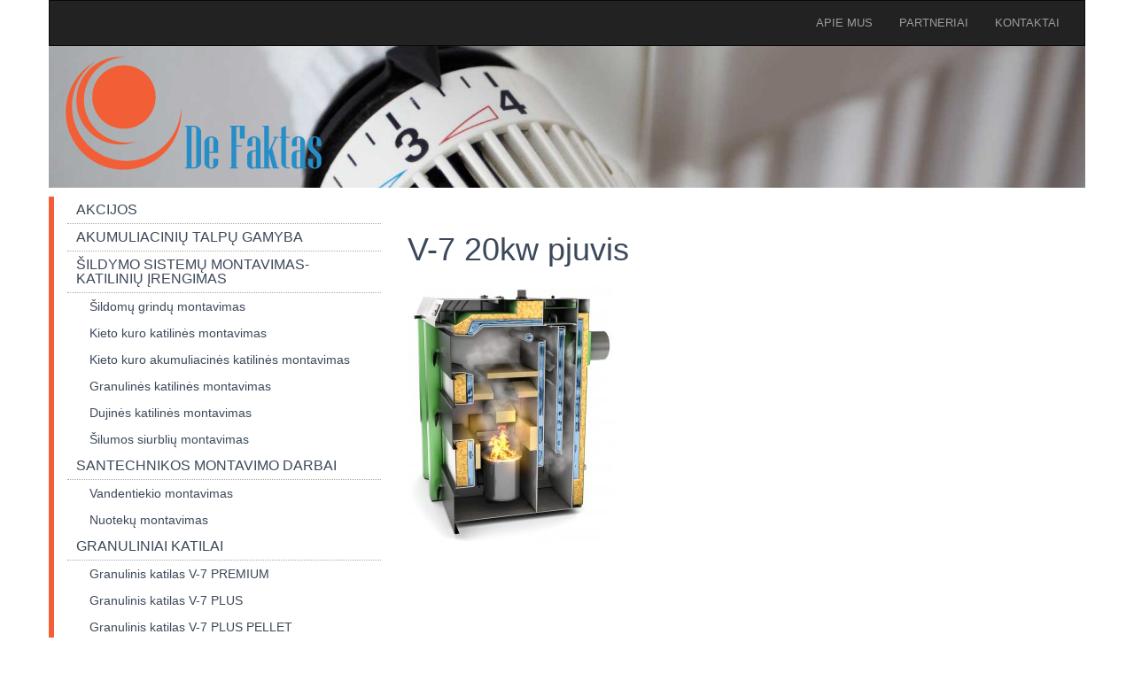

--- FILE ---
content_type: text/html; charset=UTF-8
request_url: https://www.defaktas.lt/granuliniai-katilai/granulinis-katilas-v-7-5-tos-klases/v-7-20kw-pjuvis-2/
body_size: 6589
content:
<!DOCTYPE html>
<html>
<head>
	<meta charset="UTF-8">
	<meta name="viewport" content="width=device-width, user-scalable=no, initial-scale=1.0, maximum-scale=1.0, minimum-scale=1.0">
	
	<meta name='robots' content='index, follow, max-image-preview:large, max-snippet:-1, max-video-preview:-1' />
	<style>img:is([sizes="auto" i], [sizes^="auto," i]) { contain-intrinsic-size: 3000px 1500px }</style>
	
	<!-- This site is optimized with the Yoast SEO plugin v26.4 - https://yoast.com/wordpress/plugins/seo/ -->
	<title>V-7 20kw pjuvis - UAB &quot;De Faktas&quot;</title>
	<link rel="canonical" href="https://www.defaktas.lt/granuliniai-katilai/granulinis-katilas-v-7-5-tos-klases/v-7-20kw-pjuvis-2/" />
	<meta property="og:locale" content="lt_LT" />
	<meta property="og:type" content="article" />
	<meta property="og:title" content="V-7 20kw pjuvis - UAB &quot;De Faktas&quot;" />
	<meta property="og:url" content="https://www.defaktas.lt/granuliniai-katilai/granulinis-katilas-v-7-5-tos-klases/v-7-20kw-pjuvis-2/" />
	<meta property="og:site_name" content="UAB &quot;De Faktas&quot;" />
	<meta property="og:image" content="https://www.defaktas.lt/granuliniai-katilai/granulinis-katilas-v-7-5-tos-klases/v-7-20kw-pjuvis-2" />
	<meta property="og:image:width" content="1861" />
	<meta property="og:image:height" content="2409" />
	<meta property="og:image:type" content="image/jpeg" />
	<script type="application/ld+json" class="yoast-schema-graph">{"@context":"https://schema.org","@graph":[{"@type":"WebPage","@id":"https://www.defaktas.lt/granuliniai-katilai/granulinis-katilas-v-7-5-tos-klases/v-7-20kw-pjuvis-2/","url":"https://www.defaktas.lt/granuliniai-katilai/granulinis-katilas-v-7-5-tos-klases/v-7-20kw-pjuvis-2/","name":"V-7 20kw pjuvis - UAB &quot;De Faktas&quot;","isPartOf":{"@id":"https://www.defaktas.lt/#website"},"primaryImageOfPage":{"@id":"https://www.defaktas.lt/granuliniai-katilai/granulinis-katilas-v-7-5-tos-klases/v-7-20kw-pjuvis-2/#primaryimage"},"image":{"@id":"https://www.defaktas.lt/granuliniai-katilai/granulinis-katilas-v-7-5-tos-klases/v-7-20kw-pjuvis-2/#primaryimage"},"thumbnailUrl":"https://www.defaktas.lt/wp-content/uploads/2018/06/V-7-20kw-pjuvis-1.jpg","datePublished":"2018-06-12T17:21:17+00:00","breadcrumb":{"@id":"https://www.defaktas.lt/granuliniai-katilai/granulinis-katilas-v-7-5-tos-klases/v-7-20kw-pjuvis-2/#breadcrumb"},"inLanguage":"lt-LT","potentialAction":[{"@type":"ReadAction","target":["https://www.defaktas.lt/granuliniai-katilai/granulinis-katilas-v-7-5-tos-klases/v-7-20kw-pjuvis-2/"]}]},{"@type":"ImageObject","inLanguage":"lt-LT","@id":"https://www.defaktas.lt/granuliniai-katilai/granulinis-katilas-v-7-5-tos-klases/v-7-20kw-pjuvis-2/#primaryimage","url":"https://www.defaktas.lt/wp-content/uploads/2018/06/V-7-20kw-pjuvis-1.jpg","contentUrl":"https://www.defaktas.lt/wp-content/uploads/2018/06/V-7-20kw-pjuvis-1.jpg","width":1861,"height":2409},{"@type":"BreadcrumbList","@id":"https://www.defaktas.lt/granuliniai-katilai/granulinis-katilas-v-7-5-tos-klases/v-7-20kw-pjuvis-2/#breadcrumb","itemListElement":[{"@type":"ListItem","position":1,"name":"Home","item":"https://www.defaktas.lt/"},{"@type":"ListItem","position":2,"name":"GRANULINIAI KATILAI","item":"https://www.defaktas.lt/granuliniai-katilai/"},{"@type":"ListItem","position":3,"name":"Granulinis katilas V-7 PREMIUM","item":"https://www.defaktas.lt/granuliniai-katilai/granulinis-katilas-v-7-5-tos-klases/"},{"@type":"ListItem","position":4,"name":"V-7 20kw pjuvis"}]},{"@type":"WebSite","@id":"https://www.defaktas.lt/#website","url":"https://www.defaktas.lt/","name":"UAB &quot;De Faktas&quot;","description":"Just another WordPress site","potentialAction":[{"@type":"SearchAction","target":{"@type":"EntryPoint","urlTemplate":"https://www.defaktas.lt/?s={search_term_string}"},"query-input":{"@type":"PropertyValueSpecification","valueRequired":true,"valueName":"search_term_string"}}],"inLanguage":"lt-LT"}]}</script>
	<!-- / Yoast SEO plugin. -->


<link rel='dns-prefetch' href='//code.jquery.com' />
<link rel='dns-prefetch' href='//maxcdn.bootstrapcdn.com' />
<link rel="alternate" type="application/rss+xml" title="UAB &quot;De Faktas&quot; &raquo; Įrašo „V-7 20kw pjuvis“ komentarų RSS srautas" href="https://www.defaktas.lt/granuliniai-katilai/granulinis-katilas-v-7-5-tos-klases/v-7-20kw-pjuvis-2/feed/" />
		<!-- This site uses the Google Analytics by MonsterInsights plugin v9.10.0 - Using Analytics tracking - https://www.monsterinsights.com/ -->
		<!-- Note: MonsterInsights is not currently configured on this site. The site owner needs to authenticate with Google Analytics in the MonsterInsights settings panel. -->
					<!-- No tracking code set -->
				<!-- / Google Analytics by MonsterInsights -->
		<script type="text/javascript">
/* <![CDATA[ */
window._wpemojiSettings = {"baseUrl":"https:\/\/s.w.org\/images\/core\/emoji\/16.0.1\/72x72\/","ext":".png","svgUrl":"https:\/\/s.w.org\/images\/core\/emoji\/16.0.1\/svg\/","svgExt":".svg","source":{"concatemoji":"https:\/\/www.defaktas.lt\/wp-includes\/js\/wp-emoji-release.min.js?ver=6.8.3"}};
/*! This file is auto-generated */
!function(s,n){var o,i,e;function c(e){try{var t={supportTests:e,timestamp:(new Date).valueOf()};sessionStorage.setItem(o,JSON.stringify(t))}catch(e){}}function p(e,t,n){e.clearRect(0,0,e.canvas.width,e.canvas.height),e.fillText(t,0,0);var t=new Uint32Array(e.getImageData(0,0,e.canvas.width,e.canvas.height).data),a=(e.clearRect(0,0,e.canvas.width,e.canvas.height),e.fillText(n,0,0),new Uint32Array(e.getImageData(0,0,e.canvas.width,e.canvas.height).data));return t.every(function(e,t){return e===a[t]})}function u(e,t){e.clearRect(0,0,e.canvas.width,e.canvas.height),e.fillText(t,0,0);for(var n=e.getImageData(16,16,1,1),a=0;a<n.data.length;a++)if(0!==n.data[a])return!1;return!0}function f(e,t,n,a){switch(t){case"flag":return n(e,"\ud83c\udff3\ufe0f\u200d\u26a7\ufe0f","\ud83c\udff3\ufe0f\u200b\u26a7\ufe0f")?!1:!n(e,"\ud83c\udde8\ud83c\uddf6","\ud83c\udde8\u200b\ud83c\uddf6")&&!n(e,"\ud83c\udff4\udb40\udc67\udb40\udc62\udb40\udc65\udb40\udc6e\udb40\udc67\udb40\udc7f","\ud83c\udff4\u200b\udb40\udc67\u200b\udb40\udc62\u200b\udb40\udc65\u200b\udb40\udc6e\u200b\udb40\udc67\u200b\udb40\udc7f");case"emoji":return!a(e,"\ud83e\udedf")}return!1}function g(e,t,n,a){var r="undefined"!=typeof WorkerGlobalScope&&self instanceof WorkerGlobalScope?new OffscreenCanvas(300,150):s.createElement("canvas"),o=r.getContext("2d",{willReadFrequently:!0}),i=(o.textBaseline="top",o.font="600 32px Arial",{});return e.forEach(function(e){i[e]=t(o,e,n,a)}),i}function t(e){var t=s.createElement("script");t.src=e,t.defer=!0,s.head.appendChild(t)}"undefined"!=typeof Promise&&(o="wpEmojiSettingsSupports",i=["flag","emoji"],n.supports={everything:!0,everythingExceptFlag:!0},e=new Promise(function(e){s.addEventListener("DOMContentLoaded",e,{once:!0})}),new Promise(function(t){var n=function(){try{var e=JSON.parse(sessionStorage.getItem(o));if("object"==typeof e&&"number"==typeof e.timestamp&&(new Date).valueOf()<e.timestamp+604800&&"object"==typeof e.supportTests)return e.supportTests}catch(e){}return null}();if(!n){if("undefined"!=typeof Worker&&"undefined"!=typeof OffscreenCanvas&&"undefined"!=typeof URL&&URL.createObjectURL&&"undefined"!=typeof Blob)try{var e="postMessage("+g.toString()+"("+[JSON.stringify(i),f.toString(),p.toString(),u.toString()].join(",")+"));",a=new Blob([e],{type:"text/javascript"}),r=new Worker(URL.createObjectURL(a),{name:"wpTestEmojiSupports"});return void(r.onmessage=function(e){c(n=e.data),r.terminate(),t(n)})}catch(e){}c(n=g(i,f,p,u))}t(n)}).then(function(e){for(var t in e)n.supports[t]=e[t],n.supports.everything=n.supports.everything&&n.supports[t],"flag"!==t&&(n.supports.everythingExceptFlag=n.supports.everythingExceptFlag&&n.supports[t]);n.supports.everythingExceptFlag=n.supports.everythingExceptFlag&&!n.supports.flag,n.DOMReady=!1,n.readyCallback=function(){n.DOMReady=!0}}).then(function(){return e}).then(function(){var e;n.supports.everything||(n.readyCallback(),(e=n.source||{}).concatemoji?t(e.concatemoji):e.wpemoji&&e.twemoji&&(t(e.twemoji),t(e.wpemoji)))}))}((window,document),window._wpemojiSettings);
/* ]]> */
</script>
<style id='wp-emoji-styles-inline-css' type='text/css'>

	img.wp-smiley, img.emoji {
		display: inline !important;
		border: none !important;
		box-shadow: none !important;
		height: 1em !important;
		width: 1em !important;
		margin: 0 0.07em !important;
		vertical-align: -0.1em !important;
		background: none !important;
		padding: 0 !important;
	}
</style>
<link rel='stylesheet' id='wp-block-library-css' href='https://www.defaktas.lt/wp-includes/css/dist/block-library/style.min.css?ver=6.8.3' type='text/css' media='all' />
<style id='classic-theme-styles-inline-css' type='text/css'>
/*! This file is auto-generated */
.wp-block-button__link{color:#fff;background-color:#32373c;border-radius:9999px;box-shadow:none;text-decoration:none;padding:calc(.667em + 2px) calc(1.333em + 2px);font-size:1.125em}.wp-block-file__button{background:#32373c;color:#fff;text-decoration:none}
</style>
<style id='global-styles-inline-css' type='text/css'>
:root{--wp--preset--aspect-ratio--square: 1;--wp--preset--aspect-ratio--4-3: 4/3;--wp--preset--aspect-ratio--3-4: 3/4;--wp--preset--aspect-ratio--3-2: 3/2;--wp--preset--aspect-ratio--2-3: 2/3;--wp--preset--aspect-ratio--16-9: 16/9;--wp--preset--aspect-ratio--9-16: 9/16;--wp--preset--color--black: #000000;--wp--preset--color--cyan-bluish-gray: #abb8c3;--wp--preset--color--white: #ffffff;--wp--preset--color--pale-pink: #f78da7;--wp--preset--color--vivid-red: #cf2e2e;--wp--preset--color--luminous-vivid-orange: #ff6900;--wp--preset--color--luminous-vivid-amber: #fcb900;--wp--preset--color--light-green-cyan: #7bdcb5;--wp--preset--color--vivid-green-cyan: #00d084;--wp--preset--color--pale-cyan-blue: #8ed1fc;--wp--preset--color--vivid-cyan-blue: #0693e3;--wp--preset--color--vivid-purple: #9b51e0;--wp--preset--gradient--vivid-cyan-blue-to-vivid-purple: linear-gradient(135deg,rgba(6,147,227,1) 0%,rgb(155,81,224) 100%);--wp--preset--gradient--light-green-cyan-to-vivid-green-cyan: linear-gradient(135deg,rgb(122,220,180) 0%,rgb(0,208,130) 100%);--wp--preset--gradient--luminous-vivid-amber-to-luminous-vivid-orange: linear-gradient(135deg,rgba(252,185,0,1) 0%,rgba(255,105,0,1) 100%);--wp--preset--gradient--luminous-vivid-orange-to-vivid-red: linear-gradient(135deg,rgba(255,105,0,1) 0%,rgb(207,46,46) 100%);--wp--preset--gradient--very-light-gray-to-cyan-bluish-gray: linear-gradient(135deg,rgb(238,238,238) 0%,rgb(169,184,195) 100%);--wp--preset--gradient--cool-to-warm-spectrum: linear-gradient(135deg,rgb(74,234,220) 0%,rgb(151,120,209) 20%,rgb(207,42,186) 40%,rgb(238,44,130) 60%,rgb(251,105,98) 80%,rgb(254,248,76) 100%);--wp--preset--gradient--blush-light-purple: linear-gradient(135deg,rgb(255,206,236) 0%,rgb(152,150,240) 100%);--wp--preset--gradient--blush-bordeaux: linear-gradient(135deg,rgb(254,205,165) 0%,rgb(254,45,45) 50%,rgb(107,0,62) 100%);--wp--preset--gradient--luminous-dusk: linear-gradient(135deg,rgb(255,203,112) 0%,rgb(199,81,192) 50%,rgb(65,88,208) 100%);--wp--preset--gradient--pale-ocean: linear-gradient(135deg,rgb(255,245,203) 0%,rgb(182,227,212) 50%,rgb(51,167,181) 100%);--wp--preset--gradient--electric-grass: linear-gradient(135deg,rgb(202,248,128) 0%,rgb(113,206,126) 100%);--wp--preset--gradient--midnight: linear-gradient(135deg,rgb(2,3,129) 0%,rgb(40,116,252) 100%);--wp--preset--font-size--small: 13px;--wp--preset--font-size--medium: 20px;--wp--preset--font-size--large: 36px;--wp--preset--font-size--x-large: 42px;--wp--preset--spacing--20: 0.44rem;--wp--preset--spacing--30: 0.67rem;--wp--preset--spacing--40: 1rem;--wp--preset--spacing--50: 1.5rem;--wp--preset--spacing--60: 2.25rem;--wp--preset--spacing--70: 3.38rem;--wp--preset--spacing--80: 5.06rem;--wp--preset--shadow--natural: 6px 6px 9px rgba(0, 0, 0, 0.2);--wp--preset--shadow--deep: 12px 12px 50px rgba(0, 0, 0, 0.4);--wp--preset--shadow--sharp: 6px 6px 0px rgba(0, 0, 0, 0.2);--wp--preset--shadow--outlined: 6px 6px 0px -3px rgba(255, 255, 255, 1), 6px 6px rgba(0, 0, 0, 1);--wp--preset--shadow--crisp: 6px 6px 0px rgba(0, 0, 0, 1);}:where(.is-layout-flex){gap: 0.5em;}:where(.is-layout-grid){gap: 0.5em;}body .is-layout-flex{display: flex;}.is-layout-flex{flex-wrap: wrap;align-items: center;}.is-layout-flex > :is(*, div){margin: 0;}body .is-layout-grid{display: grid;}.is-layout-grid > :is(*, div){margin: 0;}:where(.wp-block-columns.is-layout-flex){gap: 2em;}:where(.wp-block-columns.is-layout-grid){gap: 2em;}:where(.wp-block-post-template.is-layout-flex){gap: 1.25em;}:where(.wp-block-post-template.is-layout-grid){gap: 1.25em;}.has-black-color{color: var(--wp--preset--color--black) !important;}.has-cyan-bluish-gray-color{color: var(--wp--preset--color--cyan-bluish-gray) !important;}.has-white-color{color: var(--wp--preset--color--white) !important;}.has-pale-pink-color{color: var(--wp--preset--color--pale-pink) !important;}.has-vivid-red-color{color: var(--wp--preset--color--vivid-red) !important;}.has-luminous-vivid-orange-color{color: var(--wp--preset--color--luminous-vivid-orange) !important;}.has-luminous-vivid-amber-color{color: var(--wp--preset--color--luminous-vivid-amber) !important;}.has-light-green-cyan-color{color: var(--wp--preset--color--light-green-cyan) !important;}.has-vivid-green-cyan-color{color: var(--wp--preset--color--vivid-green-cyan) !important;}.has-pale-cyan-blue-color{color: var(--wp--preset--color--pale-cyan-blue) !important;}.has-vivid-cyan-blue-color{color: var(--wp--preset--color--vivid-cyan-blue) !important;}.has-vivid-purple-color{color: var(--wp--preset--color--vivid-purple) !important;}.has-black-background-color{background-color: var(--wp--preset--color--black) !important;}.has-cyan-bluish-gray-background-color{background-color: var(--wp--preset--color--cyan-bluish-gray) !important;}.has-white-background-color{background-color: var(--wp--preset--color--white) !important;}.has-pale-pink-background-color{background-color: var(--wp--preset--color--pale-pink) !important;}.has-vivid-red-background-color{background-color: var(--wp--preset--color--vivid-red) !important;}.has-luminous-vivid-orange-background-color{background-color: var(--wp--preset--color--luminous-vivid-orange) !important;}.has-luminous-vivid-amber-background-color{background-color: var(--wp--preset--color--luminous-vivid-amber) !important;}.has-light-green-cyan-background-color{background-color: var(--wp--preset--color--light-green-cyan) !important;}.has-vivid-green-cyan-background-color{background-color: var(--wp--preset--color--vivid-green-cyan) !important;}.has-pale-cyan-blue-background-color{background-color: var(--wp--preset--color--pale-cyan-blue) !important;}.has-vivid-cyan-blue-background-color{background-color: var(--wp--preset--color--vivid-cyan-blue) !important;}.has-vivid-purple-background-color{background-color: var(--wp--preset--color--vivid-purple) !important;}.has-black-border-color{border-color: var(--wp--preset--color--black) !important;}.has-cyan-bluish-gray-border-color{border-color: var(--wp--preset--color--cyan-bluish-gray) !important;}.has-white-border-color{border-color: var(--wp--preset--color--white) !important;}.has-pale-pink-border-color{border-color: var(--wp--preset--color--pale-pink) !important;}.has-vivid-red-border-color{border-color: var(--wp--preset--color--vivid-red) !important;}.has-luminous-vivid-orange-border-color{border-color: var(--wp--preset--color--luminous-vivid-orange) !important;}.has-luminous-vivid-amber-border-color{border-color: var(--wp--preset--color--luminous-vivid-amber) !important;}.has-light-green-cyan-border-color{border-color: var(--wp--preset--color--light-green-cyan) !important;}.has-vivid-green-cyan-border-color{border-color: var(--wp--preset--color--vivid-green-cyan) !important;}.has-pale-cyan-blue-border-color{border-color: var(--wp--preset--color--pale-cyan-blue) !important;}.has-vivid-cyan-blue-border-color{border-color: var(--wp--preset--color--vivid-cyan-blue) !important;}.has-vivid-purple-border-color{border-color: var(--wp--preset--color--vivid-purple) !important;}.has-vivid-cyan-blue-to-vivid-purple-gradient-background{background: var(--wp--preset--gradient--vivid-cyan-blue-to-vivid-purple) !important;}.has-light-green-cyan-to-vivid-green-cyan-gradient-background{background: var(--wp--preset--gradient--light-green-cyan-to-vivid-green-cyan) !important;}.has-luminous-vivid-amber-to-luminous-vivid-orange-gradient-background{background: var(--wp--preset--gradient--luminous-vivid-amber-to-luminous-vivid-orange) !important;}.has-luminous-vivid-orange-to-vivid-red-gradient-background{background: var(--wp--preset--gradient--luminous-vivid-orange-to-vivid-red) !important;}.has-very-light-gray-to-cyan-bluish-gray-gradient-background{background: var(--wp--preset--gradient--very-light-gray-to-cyan-bluish-gray) !important;}.has-cool-to-warm-spectrum-gradient-background{background: var(--wp--preset--gradient--cool-to-warm-spectrum) !important;}.has-blush-light-purple-gradient-background{background: var(--wp--preset--gradient--blush-light-purple) !important;}.has-blush-bordeaux-gradient-background{background: var(--wp--preset--gradient--blush-bordeaux) !important;}.has-luminous-dusk-gradient-background{background: var(--wp--preset--gradient--luminous-dusk) !important;}.has-pale-ocean-gradient-background{background: var(--wp--preset--gradient--pale-ocean) !important;}.has-electric-grass-gradient-background{background: var(--wp--preset--gradient--electric-grass) !important;}.has-midnight-gradient-background{background: var(--wp--preset--gradient--midnight) !important;}.has-small-font-size{font-size: var(--wp--preset--font-size--small) !important;}.has-medium-font-size{font-size: var(--wp--preset--font-size--medium) !important;}.has-large-font-size{font-size: var(--wp--preset--font-size--large) !important;}.has-x-large-font-size{font-size: var(--wp--preset--font-size--x-large) !important;}
:where(.wp-block-post-template.is-layout-flex){gap: 1.25em;}:where(.wp-block-post-template.is-layout-grid){gap: 1.25em;}
:where(.wp-block-columns.is-layout-flex){gap: 2em;}:where(.wp-block-columns.is-layout-grid){gap: 2em;}
:root :where(.wp-block-pullquote){font-size: 1.5em;line-height: 1.6;}
</style>
<link rel='stylesheet' id='reset-css' href='https://www.defaktas.lt/wp-content/themes/defaktas/css/reset.css?ver=6.8.3' type='text/css' media='all' />
<link rel='stylesheet' id='bootstratp_css-css' href='https://maxcdn.bootstrapcdn.com/bootstrap/3.3.1/css/bootstrap.min.css?ver=6.8.3' type='text/css' media='all' />
<link rel='stylesheet' id='style_css-css' href='https://www.defaktas.lt/wp-content/themes/defaktas/style.css?ver=6.8.3' type='text/css' media='all' />
<link rel="https://api.w.org/" href="https://www.defaktas.lt/wp-json/" /><link rel="alternate" title="JSON" type="application/json" href="https://www.defaktas.lt/wp-json/wp/v2/media/633" /><link rel="EditURI" type="application/rsd+xml" title="RSD" href="https://www.defaktas.lt/xmlrpc.php?rsd" />
<meta name="generator" content="WordPress 6.8.3" />
<link rel='shortlink' href='https://www.defaktas.lt/?p=633' />
<link rel="alternate" title="oEmbed (JSON)" type="application/json+oembed" href="https://www.defaktas.lt/wp-json/oembed/1.0/embed?url=https%3A%2F%2Fwww.defaktas.lt%2Fgranuliniai-katilai%2Fgranulinis-katilas-v-7-5-tos-klases%2Fv-7-20kw-pjuvis-2%2F" />
<link rel="alternate" title="oEmbed (XML)" type="text/xml+oembed" href="https://www.defaktas.lt/wp-json/oembed/1.0/embed?url=https%3A%2F%2Fwww.defaktas.lt%2Fgranuliniai-katilai%2Fgranulinis-katilas-v-7-5-tos-klases%2Fv-7-20kw-pjuvis-2%2F&#038;format=xml" />
	
</head>
<body class="attachment wp-singular attachment-template-default attachmentid-633 attachment-jpeg wp-theme-defaktas">
<div class="container">
	<div class="row">
 		<nav class="navbar navbar-default navbar-inverse" role="navigation">
			<div class="container">
				<div class="navbar-header">
				<button type="button" class="navbar-toggle" data-toggle="collapse" data-target="#example-nav-collapse">
					<span class="sr-only">Toggle navigation</span>
					<span class="icon-bar"></span>
					<span class="icon-bar"></span>
					<span class="icon-bar"></span>

				</button>
					<!-- <a href="#" class="navbar-brand">Brand</a> -->
				</div>
				<div class="collapse navbar-collapse" id="example-nav-collapse">
					<ul id="menu-pagrindinis" class="nav navbar-nav navbar-right"><li id="menu-item-5" class="menu-item menu-item-type-post_type menu-item-object-page menu-item-home menu-item-5"><a href="https://www.defaktas.lt/">Apie mus</a></li>
<li id="menu-item-56" class="menu-item menu-item-type-post_type menu-item-object-page menu-item-56"><a href="https://www.defaktas.lt/partneriai/">Partneriai</a></li>
<li id="menu-item-8" class="menu-item menu-item-type-post_type menu-item-object-page menu-item-8"><a href="https://www.defaktas.lt/kontaktai/">Kontaktai</a></li>
</ul>				</div>
			</div>
		</nav>

	</div>
	<div class="row">
        <div class="col-xs-12 col-sm-12 header">
        <a href="https://www.defaktas.lt"><img src="https://www.defaktas.lt/wp-content/themes/defaktas/images/logo.png" alt="Šildymo sistemos"></a>
        </div>
    </div><div class="row leftColumn">
        <div class="col-xs-12 col-sm-4 menu">
        	<div class="">
				<ul id="menu-soninis-menu" class=""><li id="menu-item-180" class="menu-item menu-item-type-post_type menu-item-object-page menu-item-180"><a href="https://www.defaktas.lt/akcijos/">AKCIJOS</a></li>
<li id="menu-item-10" class="menu-item menu-item-type-post_type menu-item-object-page menu-item-10"><a href="https://www.defaktas.lt/akumuliaciniu-talpu-gamyba/">Akumuliacinių talpų gamyba</a></li>
<li id="menu-item-19" class="menu-item menu-item-type-post_type menu-item-object-page menu-item-has-children menu-item-19"><a href="https://www.defaktas.lt/sildymo-sistemu-montavimas-katiliniu-irengimas/">Šildymo sistemų montavimas-katilinių įrengimas</a>
<ul class="sub-menu">
	<li id="menu-item-338" class="menu-item menu-item-type-post_type menu-item-object-page menu-item-338"><a href="https://www.defaktas.lt/sildymo-sistemu-montavimas-katiliniu-irengimas/sildomu-grindu-montavimas/">Šildomų grindų montavimas</a></li>
	<li id="menu-item-20" class="menu-item menu-item-type-post_type menu-item-object-page menu-item-20"><a href="https://www.defaktas.lt/sildymo-sistemu-montavimas-katiliniu-irengimas/kieto-kuro-katilines-montavimas/">Kieto kuro katilinės montavimas</a></li>
	<li id="menu-item-52" class="menu-item menu-item-type-post_type menu-item-object-page menu-item-52"><a href="https://www.defaktas.lt/sildymo-sistemu-montavimas-katiliniu-irengimas/kieto-kuro-akumuliacines-katilines-montavimas/">Kieto kuro akumuliacinės katilinės montavimas</a></li>
	<li id="menu-item-51" class="menu-item menu-item-type-post_type menu-item-object-page menu-item-51"><a href="https://www.defaktas.lt/sildymo-sistemu-montavimas-katiliniu-irengimas/granulines-katilines-montavimas/">Granulinės katilinės montavimas</a></li>
	<li id="menu-item-50" class="menu-item menu-item-type-post_type menu-item-object-page menu-item-50"><a href="https://www.defaktas.lt/sildymo-sistemu-montavimas-katiliniu-irengimas/dujines-katilines-montavimas/">Dujinės katilinės montavimas</a></li>
	<li id="menu-item-49" class="menu-item menu-item-type-post_type menu-item-object-page menu-item-49"><a href="https://www.defaktas.lt/sildymo-sistemu-montavimas-katiliniu-irengimas/silumos-siurbliu-montavimas/">Šilumos siurblių montavimas</a></li>
</ul>
</li>
<li id="menu-item-34" class="menu-item menu-item-type-post_type menu-item-object-page menu-item-has-children menu-item-34"><a href="https://www.defaktas.lt/santechnikos-montavimo-darbai/">SANTECHNIKOS MONTAVIMO DARBAI</a>
<ul class="sub-menu">
	<li id="menu-item-40" class="menu-item menu-item-type-post_type menu-item-object-page menu-item-40"><a href="https://www.defaktas.lt/santechnikos-montavimo-darbai/vandentiekio-montavimas/">Vandentiekio montavimas</a></li>
	<li id="menu-item-43" class="menu-item menu-item-type-post_type menu-item-object-page menu-item-43"><a href="https://www.defaktas.lt/santechnikos-montavimo-darbai/nuoteku-montavimas/">Nuotekų montavimas</a></li>
</ul>
</li>
<li id="menu-item-341" class="menu-item menu-item-type-post_type menu-item-object-page menu-item-has-children menu-item-341"><a href="https://www.defaktas.lt/granuliniai-katilai/">GRANULINIAI KATILAI</a>
<ul class="sub-menu">
	<li id="menu-item-416" class="menu-item menu-item-type-post_type menu-item-object-page menu-item-has-children menu-item-416"><a href="https://www.defaktas.lt/granuliniai-katilai/granulinis-katilas-v-7-5-tos-klases/">Granulinis katilas V-7 PREMIUM</a>
	<ul class="sub-menu">
		<li id="menu-item-650" class="menu-item menu-item-type-post_type menu-item-object-page menu-item-650"><a href="https://www.defaktas.lt/granuliniai-katilai/granulinis-katilas-v-7-plus/">Granulinis katilas V-7 PLUS</a></li>
		<li id="menu-item-420" class="menu-item menu-item-type-post_type menu-item-object-page menu-item-has-children menu-item-420"><a href="https://www.defaktas.lt/granuliniai-katilai/granulinis-katilas-v-7-plus-pellet/">Granulinis katilas V-7 PLUS PELLET</a>
		<ul class="sub-menu">
			<li id="menu-item-421" class="menu-item menu-item-type-post_type menu-item-object-page menu-item-421"><a href="https://www.defaktas.lt/granuliniai-katilai/dujiniai-sildymo-sistemos-katilai/">Dujiniai šildymo sistemos katilai</a></li>
		</ul>
</li>
	</ul>
</li>
</ul>
</li>
<li id="menu-item-424" class="menu-item menu-item-type-post_type menu-item-object-page menu-item-has-children menu-item-424"><a href="https://www.defaktas.lt/silumos-siurbliai/">Šilumos siurbliai</a>
<ul class="sub-menu">
	<li id="menu-item-429" class="menu-item menu-item-type-post_type menu-item-object-page menu-item-429"><a href="https://www.defaktas.lt/oras-vanduo-silumos-siurbliai/">Oras-vanduo šilumos siurbliai</a></li>
	<li id="menu-item-450" class="menu-item menu-item-type-post_type menu-item-object-page menu-item-450"><a href="https://www.defaktas.lt/karsto-vandens-ruosimas-pramonei-silumos-siurbliais/">Karšto vandens ruošimas pramonei šilumos siurbliais</a></li>
	<li id="menu-item-538" class="menu-item menu-item-type-post_type menu-item-object-page menu-item-538"><a href="https://www.defaktas.lt/gruntas-vanduo-silumos-siurbliai/">Gruntas vanduo šilumos siurbliai</a></li>
</ul>
</li>
<li id="menu-item-344" class="menu-item menu-item-type-post_type menu-item-object-page menu-item-344"><a href="https://www.defaktas.lt/musu-atlikti-darbai/">Mūsų atlikti darbai</a></li>
</ul>	        </div>
        </div>
	    <div class="col-xs-12 col-sm-8 middle">
	    	<div class="content"></div>
	    		    		<h1>V-7 20kw pjuvis</h1>
		    	<p><p class="attachment"><a href='https://www.defaktas.lt/wp-content/uploads/2018/06/V-7-20kw-pjuvis-1.jpg'><img fetchpriority="high" decoding="async" width="232" height="300" src="https://www.defaktas.lt/wp-content/uploads/2018/06/V-7-20kw-pjuvis-1-232x300.jpg" class="attachment-medium size-medium" alt="" srcset="https://www.defaktas.lt/wp-content/uploads/2018/06/V-7-20kw-pjuvis-1-232x300.jpg 232w, https://www.defaktas.lt/wp-content/uploads/2018/06/V-7-20kw-pjuvis-1-768x994.jpg 768w, https://www.defaktas.lt/wp-content/uploads/2018/06/V-7-20kw-pjuvis-1-386x500.jpg 386w, https://www.defaktas.lt/wp-content/uploads/2018/06/V-7-20kw-pjuvis-1.jpg 1861w" sizes="(max-width: 232px) 100vw, 232px" /></a></p>
</p>
	    		    	</div>
	    </div>
    </div>
</div>
<script type="speculationrules">
{"prefetch":[{"source":"document","where":{"and":[{"href_matches":"\/*"},{"not":{"href_matches":["\/wp-*.php","\/wp-admin\/*","\/wp-content\/uploads\/*","\/wp-content\/*","\/wp-content\/plugins\/*","\/wp-content\/themes\/defaktas\/*","\/*\\?(.+)"]}},{"not":{"selector_matches":"a[rel~=\"nofollow\"]"}},{"not":{"selector_matches":".no-prefetch, .no-prefetch a"}}]},"eagerness":"conservative"}]}
</script>
<script type="text/javascript" src="https://code.jquery.com/jquery-2.1.3.min.js?ver=6.8.3" id="jquery_js-js"></script>
<script type="text/javascript" src="https://maxcdn.bootstrapcdn.com/bootstrap/3.3.1/js/bootstrap.min.js?ver=6.8.3" id="bootstrap_js-js"></script>
<div class="container">
	<div class="row">
        <div class="col-xs-12 col-sm-12 footer">
        <hr>
	        <div class="footer-content">
	        ©2026 Visos teisės saugomos | <a href="https://fintechlab.lt/internetiniu-svetainiu-kurimas/">Svetainių kūrimas</a> - fintechlab.lt
	        </div>
        </div>
    </div>
</div>
</body>
</html>

--- FILE ---
content_type: text/css
request_url: https://www.defaktas.lt/wp-content/themes/defaktas/style.css?ver=6.8.3
body_size: 780
content:
/*
Theme Name: De Faktas
Author: svetainiuekspertai.lt
Author URI: http://www.svetainiuekspertai.lt/
Description: Dizainas, kurtas specialiai UAB "Defaktas.
Version: 1.0

*/


body {
background: #FFFFFF;
color: #3B485A;
font: 13px/16px Arial,Geneva,Tahoma,sans-serif;
margin: 0px;
text-align: left;
/* position: relative;
 */padding-bottom: 36px;
}



a:hover {
text-decoration: none;
}

ul li a {
font-family: "Trebuchet MS","Lucida Sans Unicode","Lucida Grande"," Lucida Sans",Arial,sans-serif;
border-bottom: 1px dotted #ABABAB;
padding: 7px 10px;
text-transform: uppercase;
}
nav ul li a {
	border: none;
}
.navbar {
	margin-bottom: 0px;
}
.topMenu {
	background-image: url("images/top.png");
	background-repeat: repeat-x;
	background-position: top left;
	height: 32px;
}
.topMenu ul {
	float: right;
}
.topMenu ul li {
	display: inline-block;
	height: ;
}
.topMenu ul li a:link {
	color: #fff;
	display: block;
	padding: 8px;
	border-right: 1px dotted #ABABAB;
	color: #3B485A;
	text-decoration: none;
	display: block;
	font-family: "Trebuchet MS","Lucida Sans Unicode","Lucida Grande"," Lucida Sans",Arial,sans-serif;
	text-transform: uppercase;
}
.navbar ul li a:link {
	color: #9d9d9d;
}
.topMenu ul li a:visited, .navbar ul li a:visited {
	color: #9d9d9d;
}
.topMenu ul li a:hover, .navbar ul li a:hover, .navbar ul li.current-menu-item a {
	color: #9d9d9d;
	text-decoration: underline;
}
.navbar {
	border-radius: 0px;
}
.menu {
	border-left: 6px solid #F25E35;
	border-bottom: 40px solid #F25E35;
}
.menu {
	margin-top: 10px;
}
.menu ul li {
	display: block;
}
.menu ul li a:link {
	display: block;
	padding: 7px 10px;
	border-bottom: 1px dotted #ABABAB;
	font-size: 16px;
	font-family: "Trebuchet MS","Lucida Sans Unicode","Lucida Grande"," Lucida Sans",Arial,sans-serif;
	text-transform: uppercase;
	text-decoration: none;
	color: #3B485A;
}
.menu ul li a:visited {
	color: #3B485A;
}
.menu ul li a:hover, ul#menu-soninis-menu .current-menu-item a {
	color: #F25E35;
}
.menu ul li.page_item_has_children ul li a:link, ul#menu-soninis-menu li.menu-item-has-children ul li a:link {
	display: block;
	border: medium none;
	padding: 7px 10px 7px 25px;
	text-transform: none;
	font-size: 14px;
}
.menu ul li.page_item_has_children ul li a:link {

}
.header {
	background-color: #333333;
	color: #fff;
	background-image: url("images/header.jpg");
	background-position: bottom left;
	background-size:cover;
	height: 160px;
}
.content {
	padding-top: 3.9473684210526315789473684210526%;
}
.footer-content {
	padding-top: 20px;
	padding-bottom: 20px;
}

.alignleft {
	margin-right: 15px;
	float: left;
}
.alignright {
	margin-left: 15px;
	float: right;
}
.aligncenter {
	margin: 0 auto;
	display: block;
}

/*nav.navbar-inverse {
background-color: #268dc7;
border-color: #268dc7;
}*/